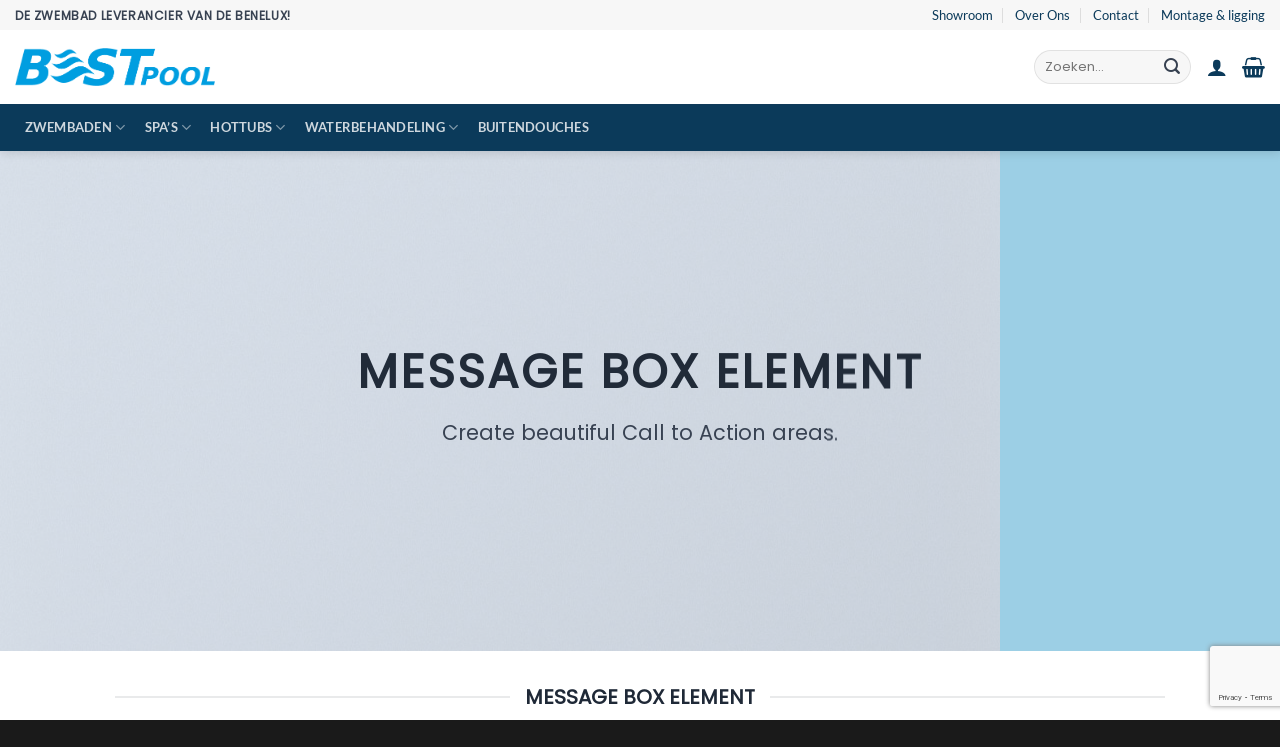

--- FILE ---
content_type: text/html; charset=utf-8
request_url: https://www.google.com/recaptcha/api2/anchor?ar=1&k=6LdONcAkAAAAACRcDQmJ16BO_pHh-kbNqFZPxgod&co=aHR0cHM6Ly9iZXN0cG9vbC5ubDo0NDM.&hl=en&v=N67nZn4AqZkNcbeMu4prBgzg&size=invisible&anchor-ms=20000&execute-ms=30000&cb=73cih8xaoltb
body_size: 48743
content:
<!DOCTYPE HTML><html dir="ltr" lang="en"><head><meta http-equiv="Content-Type" content="text/html; charset=UTF-8">
<meta http-equiv="X-UA-Compatible" content="IE=edge">
<title>reCAPTCHA</title>
<style type="text/css">
/* cyrillic-ext */
@font-face {
  font-family: 'Roboto';
  font-style: normal;
  font-weight: 400;
  font-stretch: 100%;
  src: url(//fonts.gstatic.com/s/roboto/v48/KFO7CnqEu92Fr1ME7kSn66aGLdTylUAMa3GUBHMdazTgWw.woff2) format('woff2');
  unicode-range: U+0460-052F, U+1C80-1C8A, U+20B4, U+2DE0-2DFF, U+A640-A69F, U+FE2E-FE2F;
}
/* cyrillic */
@font-face {
  font-family: 'Roboto';
  font-style: normal;
  font-weight: 400;
  font-stretch: 100%;
  src: url(//fonts.gstatic.com/s/roboto/v48/KFO7CnqEu92Fr1ME7kSn66aGLdTylUAMa3iUBHMdazTgWw.woff2) format('woff2');
  unicode-range: U+0301, U+0400-045F, U+0490-0491, U+04B0-04B1, U+2116;
}
/* greek-ext */
@font-face {
  font-family: 'Roboto';
  font-style: normal;
  font-weight: 400;
  font-stretch: 100%;
  src: url(//fonts.gstatic.com/s/roboto/v48/KFO7CnqEu92Fr1ME7kSn66aGLdTylUAMa3CUBHMdazTgWw.woff2) format('woff2');
  unicode-range: U+1F00-1FFF;
}
/* greek */
@font-face {
  font-family: 'Roboto';
  font-style: normal;
  font-weight: 400;
  font-stretch: 100%;
  src: url(//fonts.gstatic.com/s/roboto/v48/KFO7CnqEu92Fr1ME7kSn66aGLdTylUAMa3-UBHMdazTgWw.woff2) format('woff2');
  unicode-range: U+0370-0377, U+037A-037F, U+0384-038A, U+038C, U+038E-03A1, U+03A3-03FF;
}
/* math */
@font-face {
  font-family: 'Roboto';
  font-style: normal;
  font-weight: 400;
  font-stretch: 100%;
  src: url(//fonts.gstatic.com/s/roboto/v48/KFO7CnqEu92Fr1ME7kSn66aGLdTylUAMawCUBHMdazTgWw.woff2) format('woff2');
  unicode-range: U+0302-0303, U+0305, U+0307-0308, U+0310, U+0312, U+0315, U+031A, U+0326-0327, U+032C, U+032F-0330, U+0332-0333, U+0338, U+033A, U+0346, U+034D, U+0391-03A1, U+03A3-03A9, U+03B1-03C9, U+03D1, U+03D5-03D6, U+03F0-03F1, U+03F4-03F5, U+2016-2017, U+2034-2038, U+203C, U+2040, U+2043, U+2047, U+2050, U+2057, U+205F, U+2070-2071, U+2074-208E, U+2090-209C, U+20D0-20DC, U+20E1, U+20E5-20EF, U+2100-2112, U+2114-2115, U+2117-2121, U+2123-214F, U+2190, U+2192, U+2194-21AE, U+21B0-21E5, U+21F1-21F2, U+21F4-2211, U+2213-2214, U+2216-22FF, U+2308-230B, U+2310, U+2319, U+231C-2321, U+2336-237A, U+237C, U+2395, U+239B-23B7, U+23D0, U+23DC-23E1, U+2474-2475, U+25AF, U+25B3, U+25B7, U+25BD, U+25C1, U+25CA, U+25CC, U+25FB, U+266D-266F, U+27C0-27FF, U+2900-2AFF, U+2B0E-2B11, U+2B30-2B4C, U+2BFE, U+3030, U+FF5B, U+FF5D, U+1D400-1D7FF, U+1EE00-1EEFF;
}
/* symbols */
@font-face {
  font-family: 'Roboto';
  font-style: normal;
  font-weight: 400;
  font-stretch: 100%;
  src: url(//fonts.gstatic.com/s/roboto/v48/KFO7CnqEu92Fr1ME7kSn66aGLdTylUAMaxKUBHMdazTgWw.woff2) format('woff2');
  unicode-range: U+0001-000C, U+000E-001F, U+007F-009F, U+20DD-20E0, U+20E2-20E4, U+2150-218F, U+2190, U+2192, U+2194-2199, U+21AF, U+21E6-21F0, U+21F3, U+2218-2219, U+2299, U+22C4-22C6, U+2300-243F, U+2440-244A, U+2460-24FF, U+25A0-27BF, U+2800-28FF, U+2921-2922, U+2981, U+29BF, U+29EB, U+2B00-2BFF, U+4DC0-4DFF, U+FFF9-FFFB, U+10140-1018E, U+10190-1019C, U+101A0, U+101D0-101FD, U+102E0-102FB, U+10E60-10E7E, U+1D2C0-1D2D3, U+1D2E0-1D37F, U+1F000-1F0FF, U+1F100-1F1AD, U+1F1E6-1F1FF, U+1F30D-1F30F, U+1F315, U+1F31C, U+1F31E, U+1F320-1F32C, U+1F336, U+1F378, U+1F37D, U+1F382, U+1F393-1F39F, U+1F3A7-1F3A8, U+1F3AC-1F3AF, U+1F3C2, U+1F3C4-1F3C6, U+1F3CA-1F3CE, U+1F3D4-1F3E0, U+1F3ED, U+1F3F1-1F3F3, U+1F3F5-1F3F7, U+1F408, U+1F415, U+1F41F, U+1F426, U+1F43F, U+1F441-1F442, U+1F444, U+1F446-1F449, U+1F44C-1F44E, U+1F453, U+1F46A, U+1F47D, U+1F4A3, U+1F4B0, U+1F4B3, U+1F4B9, U+1F4BB, U+1F4BF, U+1F4C8-1F4CB, U+1F4D6, U+1F4DA, U+1F4DF, U+1F4E3-1F4E6, U+1F4EA-1F4ED, U+1F4F7, U+1F4F9-1F4FB, U+1F4FD-1F4FE, U+1F503, U+1F507-1F50B, U+1F50D, U+1F512-1F513, U+1F53E-1F54A, U+1F54F-1F5FA, U+1F610, U+1F650-1F67F, U+1F687, U+1F68D, U+1F691, U+1F694, U+1F698, U+1F6AD, U+1F6B2, U+1F6B9-1F6BA, U+1F6BC, U+1F6C6-1F6CF, U+1F6D3-1F6D7, U+1F6E0-1F6EA, U+1F6F0-1F6F3, U+1F6F7-1F6FC, U+1F700-1F7FF, U+1F800-1F80B, U+1F810-1F847, U+1F850-1F859, U+1F860-1F887, U+1F890-1F8AD, U+1F8B0-1F8BB, U+1F8C0-1F8C1, U+1F900-1F90B, U+1F93B, U+1F946, U+1F984, U+1F996, U+1F9E9, U+1FA00-1FA6F, U+1FA70-1FA7C, U+1FA80-1FA89, U+1FA8F-1FAC6, U+1FACE-1FADC, U+1FADF-1FAE9, U+1FAF0-1FAF8, U+1FB00-1FBFF;
}
/* vietnamese */
@font-face {
  font-family: 'Roboto';
  font-style: normal;
  font-weight: 400;
  font-stretch: 100%;
  src: url(//fonts.gstatic.com/s/roboto/v48/KFO7CnqEu92Fr1ME7kSn66aGLdTylUAMa3OUBHMdazTgWw.woff2) format('woff2');
  unicode-range: U+0102-0103, U+0110-0111, U+0128-0129, U+0168-0169, U+01A0-01A1, U+01AF-01B0, U+0300-0301, U+0303-0304, U+0308-0309, U+0323, U+0329, U+1EA0-1EF9, U+20AB;
}
/* latin-ext */
@font-face {
  font-family: 'Roboto';
  font-style: normal;
  font-weight: 400;
  font-stretch: 100%;
  src: url(//fonts.gstatic.com/s/roboto/v48/KFO7CnqEu92Fr1ME7kSn66aGLdTylUAMa3KUBHMdazTgWw.woff2) format('woff2');
  unicode-range: U+0100-02BA, U+02BD-02C5, U+02C7-02CC, U+02CE-02D7, U+02DD-02FF, U+0304, U+0308, U+0329, U+1D00-1DBF, U+1E00-1E9F, U+1EF2-1EFF, U+2020, U+20A0-20AB, U+20AD-20C0, U+2113, U+2C60-2C7F, U+A720-A7FF;
}
/* latin */
@font-face {
  font-family: 'Roboto';
  font-style: normal;
  font-weight: 400;
  font-stretch: 100%;
  src: url(//fonts.gstatic.com/s/roboto/v48/KFO7CnqEu92Fr1ME7kSn66aGLdTylUAMa3yUBHMdazQ.woff2) format('woff2');
  unicode-range: U+0000-00FF, U+0131, U+0152-0153, U+02BB-02BC, U+02C6, U+02DA, U+02DC, U+0304, U+0308, U+0329, U+2000-206F, U+20AC, U+2122, U+2191, U+2193, U+2212, U+2215, U+FEFF, U+FFFD;
}
/* cyrillic-ext */
@font-face {
  font-family: 'Roboto';
  font-style: normal;
  font-weight: 500;
  font-stretch: 100%;
  src: url(//fonts.gstatic.com/s/roboto/v48/KFO7CnqEu92Fr1ME7kSn66aGLdTylUAMa3GUBHMdazTgWw.woff2) format('woff2');
  unicode-range: U+0460-052F, U+1C80-1C8A, U+20B4, U+2DE0-2DFF, U+A640-A69F, U+FE2E-FE2F;
}
/* cyrillic */
@font-face {
  font-family: 'Roboto';
  font-style: normal;
  font-weight: 500;
  font-stretch: 100%;
  src: url(//fonts.gstatic.com/s/roboto/v48/KFO7CnqEu92Fr1ME7kSn66aGLdTylUAMa3iUBHMdazTgWw.woff2) format('woff2');
  unicode-range: U+0301, U+0400-045F, U+0490-0491, U+04B0-04B1, U+2116;
}
/* greek-ext */
@font-face {
  font-family: 'Roboto';
  font-style: normal;
  font-weight: 500;
  font-stretch: 100%;
  src: url(//fonts.gstatic.com/s/roboto/v48/KFO7CnqEu92Fr1ME7kSn66aGLdTylUAMa3CUBHMdazTgWw.woff2) format('woff2');
  unicode-range: U+1F00-1FFF;
}
/* greek */
@font-face {
  font-family: 'Roboto';
  font-style: normal;
  font-weight: 500;
  font-stretch: 100%;
  src: url(//fonts.gstatic.com/s/roboto/v48/KFO7CnqEu92Fr1ME7kSn66aGLdTylUAMa3-UBHMdazTgWw.woff2) format('woff2');
  unicode-range: U+0370-0377, U+037A-037F, U+0384-038A, U+038C, U+038E-03A1, U+03A3-03FF;
}
/* math */
@font-face {
  font-family: 'Roboto';
  font-style: normal;
  font-weight: 500;
  font-stretch: 100%;
  src: url(//fonts.gstatic.com/s/roboto/v48/KFO7CnqEu92Fr1ME7kSn66aGLdTylUAMawCUBHMdazTgWw.woff2) format('woff2');
  unicode-range: U+0302-0303, U+0305, U+0307-0308, U+0310, U+0312, U+0315, U+031A, U+0326-0327, U+032C, U+032F-0330, U+0332-0333, U+0338, U+033A, U+0346, U+034D, U+0391-03A1, U+03A3-03A9, U+03B1-03C9, U+03D1, U+03D5-03D6, U+03F0-03F1, U+03F4-03F5, U+2016-2017, U+2034-2038, U+203C, U+2040, U+2043, U+2047, U+2050, U+2057, U+205F, U+2070-2071, U+2074-208E, U+2090-209C, U+20D0-20DC, U+20E1, U+20E5-20EF, U+2100-2112, U+2114-2115, U+2117-2121, U+2123-214F, U+2190, U+2192, U+2194-21AE, U+21B0-21E5, U+21F1-21F2, U+21F4-2211, U+2213-2214, U+2216-22FF, U+2308-230B, U+2310, U+2319, U+231C-2321, U+2336-237A, U+237C, U+2395, U+239B-23B7, U+23D0, U+23DC-23E1, U+2474-2475, U+25AF, U+25B3, U+25B7, U+25BD, U+25C1, U+25CA, U+25CC, U+25FB, U+266D-266F, U+27C0-27FF, U+2900-2AFF, U+2B0E-2B11, U+2B30-2B4C, U+2BFE, U+3030, U+FF5B, U+FF5D, U+1D400-1D7FF, U+1EE00-1EEFF;
}
/* symbols */
@font-face {
  font-family: 'Roboto';
  font-style: normal;
  font-weight: 500;
  font-stretch: 100%;
  src: url(//fonts.gstatic.com/s/roboto/v48/KFO7CnqEu92Fr1ME7kSn66aGLdTylUAMaxKUBHMdazTgWw.woff2) format('woff2');
  unicode-range: U+0001-000C, U+000E-001F, U+007F-009F, U+20DD-20E0, U+20E2-20E4, U+2150-218F, U+2190, U+2192, U+2194-2199, U+21AF, U+21E6-21F0, U+21F3, U+2218-2219, U+2299, U+22C4-22C6, U+2300-243F, U+2440-244A, U+2460-24FF, U+25A0-27BF, U+2800-28FF, U+2921-2922, U+2981, U+29BF, U+29EB, U+2B00-2BFF, U+4DC0-4DFF, U+FFF9-FFFB, U+10140-1018E, U+10190-1019C, U+101A0, U+101D0-101FD, U+102E0-102FB, U+10E60-10E7E, U+1D2C0-1D2D3, U+1D2E0-1D37F, U+1F000-1F0FF, U+1F100-1F1AD, U+1F1E6-1F1FF, U+1F30D-1F30F, U+1F315, U+1F31C, U+1F31E, U+1F320-1F32C, U+1F336, U+1F378, U+1F37D, U+1F382, U+1F393-1F39F, U+1F3A7-1F3A8, U+1F3AC-1F3AF, U+1F3C2, U+1F3C4-1F3C6, U+1F3CA-1F3CE, U+1F3D4-1F3E0, U+1F3ED, U+1F3F1-1F3F3, U+1F3F5-1F3F7, U+1F408, U+1F415, U+1F41F, U+1F426, U+1F43F, U+1F441-1F442, U+1F444, U+1F446-1F449, U+1F44C-1F44E, U+1F453, U+1F46A, U+1F47D, U+1F4A3, U+1F4B0, U+1F4B3, U+1F4B9, U+1F4BB, U+1F4BF, U+1F4C8-1F4CB, U+1F4D6, U+1F4DA, U+1F4DF, U+1F4E3-1F4E6, U+1F4EA-1F4ED, U+1F4F7, U+1F4F9-1F4FB, U+1F4FD-1F4FE, U+1F503, U+1F507-1F50B, U+1F50D, U+1F512-1F513, U+1F53E-1F54A, U+1F54F-1F5FA, U+1F610, U+1F650-1F67F, U+1F687, U+1F68D, U+1F691, U+1F694, U+1F698, U+1F6AD, U+1F6B2, U+1F6B9-1F6BA, U+1F6BC, U+1F6C6-1F6CF, U+1F6D3-1F6D7, U+1F6E0-1F6EA, U+1F6F0-1F6F3, U+1F6F7-1F6FC, U+1F700-1F7FF, U+1F800-1F80B, U+1F810-1F847, U+1F850-1F859, U+1F860-1F887, U+1F890-1F8AD, U+1F8B0-1F8BB, U+1F8C0-1F8C1, U+1F900-1F90B, U+1F93B, U+1F946, U+1F984, U+1F996, U+1F9E9, U+1FA00-1FA6F, U+1FA70-1FA7C, U+1FA80-1FA89, U+1FA8F-1FAC6, U+1FACE-1FADC, U+1FADF-1FAE9, U+1FAF0-1FAF8, U+1FB00-1FBFF;
}
/* vietnamese */
@font-face {
  font-family: 'Roboto';
  font-style: normal;
  font-weight: 500;
  font-stretch: 100%;
  src: url(//fonts.gstatic.com/s/roboto/v48/KFO7CnqEu92Fr1ME7kSn66aGLdTylUAMa3OUBHMdazTgWw.woff2) format('woff2');
  unicode-range: U+0102-0103, U+0110-0111, U+0128-0129, U+0168-0169, U+01A0-01A1, U+01AF-01B0, U+0300-0301, U+0303-0304, U+0308-0309, U+0323, U+0329, U+1EA0-1EF9, U+20AB;
}
/* latin-ext */
@font-face {
  font-family: 'Roboto';
  font-style: normal;
  font-weight: 500;
  font-stretch: 100%;
  src: url(//fonts.gstatic.com/s/roboto/v48/KFO7CnqEu92Fr1ME7kSn66aGLdTylUAMa3KUBHMdazTgWw.woff2) format('woff2');
  unicode-range: U+0100-02BA, U+02BD-02C5, U+02C7-02CC, U+02CE-02D7, U+02DD-02FF, U+0304, U+0308, U+0329, U+1D00-1DBF, U+1E00-1E9F, U+1EF2-1EFF, U+2020, U+20A0-20AB, U+20AD-20C0, U+2113, U+2C60-2C7F, U+A720-A7FF;
}
/* latin */
@font-face {
  font-family: 'Roboto';
  font-style: normal;
  font-weight: 500;
  font-stretch: 100%;
  src: url(//fonts.gstatic.com/s/roboto/v48/KFO7CnqEu92Fr1ME7kSn66aGLdTylUAMa3yUBHMdazQ.woff2) format('woff2');
  unicode-range: U+0000-00FF, U+0131, U+0152-0153, U+02BB-02BC, U+02C6, U+02DA, U+02DC, U+0304, U+0308, U+0329, U+2000-206F, U+20AC, U+2122, U+2191, U+2193, U+2212, U+2215, U+FEFF, U+FFFD;
}
/* cyrillic-ext */
@font-face {
  font-family: 'Roboto';
  font-style: normal;
  font-weight: 900;
  font-stretch: 100%;
  src: url(//fonts.gstatic.com/s/roboto/v48/KFO7CnqEu92Fr1ME7kSn66aGLdTylUAMa3GUBHMdazTgWw.woff2) format('woff2');
  unicode-range: U+0460-052F, U+1C80-1C8A, U+20B4, U+2DE0-2DFF, U+A640-A69F, U+FE2E-FE2F;
}
/* cyrillic */
@font-face {
  font-family: 'Roboto';
  font-style: normal;
  font-weight: 900;
  font-stretch: 100%;
  src: url(//fonts.gstatic.com/s/roboto/v48/KFO7CnqEu92Fr1ME7kSn66aGLdTylUAMa3iUBHMdazTgWw.woff2) format('woff2');
  unicode-range: U+0301, U+0400-045F, U+0490-0491, U+04B0-04B1, U+2116;
}
/* greek-ext */
@font-face {
  font-family: 'Roboto';
  font-style: normal;
  font-weight: 900;
  font-stretch: 100%;
  src: url(//fonts.gstatic.com/s/roboto/v48/KFO7CnqEu92Fr1ME7kSn66aGLdTylUAMa3CUBHMdazTgWw.woff2) format('woff2');
  unicode-range: U+1F00-1FFF;
}
/* greek */
@font-face {
  font-family: 'Roboto';
  font-style: normal;
  font-weight: 900;
  font-stretch: 100%;
  src: url(//fonts.gstatic.com/s/roboto/v48/KFO7CnqEu92Fr1ME7kSn66aGLdTylUAMa3-UBHMdazTgWw.woff2) format('woff2');
  unicode-range: U+0370-0377, U+037A-037F, U+0384-038A, U+038C, U+038E-03A1, U+03A3-03FF;
}
/* math */
@font-face {
  font-family: 'Roboto';
  font-style: normal;
  font-weight: 900;
  font-stretch: 100%;
  src: url(//fonts.gstatic.com/s/roboto/v48/KFO7CnqEu92Fr1ME7kSn66aGLdTylUAMawCUBHMdazTgWw.woff2) format('woff2');
  unicode-range: U+0302-0303, U+0305, U+0307-0308, U+0310, U+0312, U+0315, U+031A, U+0326-0327, U+032C, U+032F-0330, U+0332-0333, U+0338, U+033A, U+0346, U+034D, U+0391-03A1, U+03A3-03A9, U+03B1-03C9, U+03D1, U+03D5-03D6, U+03F0-03F1, U+03F4-03F5, U+2016-2017, U+2034-2038, U+203C, U+2040, U+2043, U+2047, U+2050, U+2057, U+205F, U+2070-2071, U+2074-208E, U+2090-209C, U+20D0-20DC, U+20E1, U+20E5-20EF, U+2100-2112, U+2114-2115, U+2117-2121, U+2123-214F, U+2190, U+2192, U+2194-21AE, U+21B0-21E5, U+21F1-21F2, U+21F4-2211, U+2213-2214, U+2216-22FF, U+2308-230B, U+2310, U+2319, U+231C-2321, U+2336-237A, U+237C, U+2395, U+239B-23B7, U+23D0, U+23DC-23E1, U+2474-2475, U+25AF, U+25B3, U+25B7, U+25BD, U+25C1, U+25CA, U+25CC, U+25FB, U+266D-266F, U+27C0-27FF, U+2900-2AFF, U+2B0E-2B11, U+2B30-2B4C, U+2BFE, U+3030, U+FF5B, U+FF5D, U+1D400-1D7FF, U+1EE00-1EEFF;
}
/* symbols */
@font-face {
  font-family: 'Roboto';
  font-style: normal;
  font-weight: 900;
  font-stretch: 100%;
  src: url(//fonts.gstatic.com/s/roboto/v48/KFO7CnqEu92Fr1ME7kSn66aGLdTylUAMaxKUBHMdazTgWw.woff2) format('woff2');
  unicode-range: U+0001-000C, U+000E-001F, U+007F-009F, U+20DD-20E0, U+20E2-20E4, U+2150-218F, U+2190, U+2192, U+2194-2199, U+21AF, U+21E6-21F0, U+21F3, U+2218-2219, U+2299, U+22C4-22C6, U+2300-243F, U+2440-244A, U+2460-24FF, U+25A0-27BF, U+2800-28FF, U+2921-2922, U+2981, U+29BF, U+29EB, U+2B00-2BFF, U+4DC0-4DFF, U+FFF9-FFFB, U+10140-1018E, U+10190-1019C, U+101A0, U+101D0-101FD, U+102E0-102FB, U+10E60-10E7E, U+1D2C0-1D2D3, U+1D2E0-1D37F, U+1F000-1F0FF, U+1F100-1F1AD, U+1F1E6-1F1FF, U+1F30D-1F30F, U+1F315, U+1F31C, U+1F31E, U+1F320-1F32C, U+1F336, U+1F378, U+1F37D, U+1F382, U+1F393-1F39F, U+1F3A7-1F3A8, U+1F3AC-1F3AF, U+1F3C2, U+1F3C4-1F3C6, U+1F3CA-1F3CE, U+1F3D4-1F3E0, U+1F3ED, U+1F3F1-1F3F3, U+1F3F5-1F3F7, U+1F408, U+1F415, U+1F41F, U+1F426, U+1F43F, U+1F441-1F442, U+1F444, U+1F446-1F449, U+1F44C-1F44E, U+1F453, U+1F46A, U+1F47D, U+1F4A3, U+1F4B0, U+1F4B3, U+1F4B9, U+1F4BB, U+1F4BF, U+1F4C8-1F4CB, U+1F4D6, U+1F4DA, U+1F4DF, U+1F4E3-1F4E6, U+1F4EA-1F4ED, U+1F4F7, U+1F4F9-1F4FB, U+1F4FD-1F4FE, U+1F503, U+1F507-1F50B, U+1F50D, U+1F512-1F513, U+1F53E-1F54A, U+1F54F-1F5FA, U+1F610, U+1F650-1F67F, U+1F687, U+1F68D, U+1F691, U+1F694, U+1F698, U+1F6AD, U+1F6B2, U+1F6B9-1F6BA, U+1F6BC, U+1F6C6-1F6CF, U+1F6D3-1F6D7, U+1F6E0-1F6EA, U+1F6F0-1F6F3, U+1F6F7-1F6FC, U+1F700-1F7FF, U+1F800-1F80B, U+1F810-1F847, U+1F850-1F859, U+1F860-1F887, U+1F890-1F8AD, U+1F8B0-1F8BB, U+1F8C0-1F8C1, U+1F900-1F90B, U+1F93B, U+1F946, U+1F984, U+1F996, U+1F9E9, U+1FA00-1FA6F, U+1FA70-1FA7C, U+1FA80-1FA89, U+1FA8F-1FAC6, U+1FACE-1FADC, U+1FADF-1FAE9, U+1FAF0-1FAF8, U+1FB00-1FBFF;
}
/* vietnamese */
@font-face {
  font-family: 'Roboto';
  font-style: normal;
  font-weight: 900;
  font-stretch: 100%;
  src: url(//fonts.gstatic.com/s/roboto/v48/KFO7CnqEu92Fr1ME7kSn66aGLdTylUAMa3OUBHMdazTgWw.woff2) format('woff2');
  unicode-range: U+0102-0103, U+0110-0111, U+0128-0129, U+0168-0169, U+01A0-01A1, U+01AF-01B0, U+0300-0301, U+0303-0304, U+0308-0309, U+0323, U+0329, U+1EA0-1EF9, U+20AB;
}
/* latin-ext */
@font-face {
  font-family: 'Roboto';
  font-style: normal;
  font-weight: 900;
  font-stretch: 100%;
  src: url(//fonts.gstatic.com/s/roboto/v48/KFO7CnqEu92Fr1ME7kSn66aGLdTylUAMa3KUBHMdazTgWw.woff2) format('woff2');
  unicode-range: U+0100-02BA, U+02BD-02C5, U+02C7-02CC, U+02CE-02D7, U+02DD-02FF, U+0304, U+0308, U+0329, U+1D00-1DBF, U+1E00-1E9F, U+1EF2-1EFF, U+2020, U+20A0-20AB, U+20AD-20C0, U+2113, U+2C60-2C7F, U+A720-A7FF;
}
/* latin */
@font-face {
  font-family: 'Roboto';
  font-style: normal;
  font-weight: 900;
  font-stretch: 100%;
  src: url(//fonts.gstatic.com/s/roboto/v48/KFO7CnqEu92Fr1ME7kSn66aGLdTylUAMa3yUBHMdazQ.woff2) format('woff2');
  unicode-range: U+0000-00FF, U+0131, U+0152-0153, U+02BB-02BC, U+02C6, U+02DA, U+02DC, U+0304, U+0308, U+0329, U+2000-206F, U+20AC, U+2122, U+2191, U+2193, U+2212, U+2215, U+FEFF, U+FFFD;
}

</style>
<link rel="stylesheet" type="text/css" href="https://www.gstatic.com/recaptcha/releases/N67nZn4AqZkNcbeMu4prBgzg/styles__ltr.css">
<script nonce="OQPahz6wohVl_ufewZeWjg" type="text/javascript">window['__recaptcha_api'] = 'https://www.google.com/recaptcha/api2/';</script>
<script type="text/javascript" src="https://www.gstatic.com/recaptcha/releases/N67nZn4AqZkNcbeMu4prBgzg/recaptcha__en.js" nonce="OQPahz6wohVl_ufewZeWjg">
      
    </script></head>
<body><div id="rc-anchor-alert" class="rc-anchor-alert"></div>
<input type="hidden" id="recaptcha-token" value="[base64]">
<script type="text/javascript" nonce="OQPahz6wohVl_ufewZeWjg">
      recaptcha.anchor.Main.init("[\x22ainput\x22,[\x22bgdata\x22,\x22\x22,\[base64]/[base64]/[base64]/[base64]/[base64]/UltsKytdPUU6KEU8MjA0OD9SW2wrK109RT4+NnwxOTI6KChFJjY0NTEyKT09NTUyOTYmJk0rMTxjLmxlbmd0aCYmKGMuY2hhckNvZGVBdChNKzEpJjY0NTEyKT09NTYzMjA/[base64]/[base64]/[base64]/[base64]/[base64]/[base64]/[base64]\x22,\[base64]\\u003d\x22,\x22aAHCtVRxw47Ct3oHwoUKw4bCuinDn8KhWyU9wrsdwrQqS8Oqw6hFw5jDq8K8EB8/cVoMYSgeAwHDjsOLKXJCw5fDhcO3w7LDk8Oiw6d1w7zCj8OUw5bDgMO9KWBpw7dlLMOVw5/[base64]/Ci8OUw6TDrMOAI8KVH8O5w7bCmzfCrMKlw6VMakVEwp7DjsOzSMOJNsKxNMKvwrgbKF4USRBcQ3/DrBHDiHfCt8Kbwr/CtkPDgsOYScKLZ8O9DSYbwroqJE8LwoMCwq3Cg8OwwrJtR37Dg8O5wpvCmEXDt8Olwp5feMOwwrVuGcOMVD/CuQV8wr1lRmTDkj7CmSPCmsOtP8K4MW7DrMOawrLDjkZrw5bCjcOWwrjCqMOnV8KQJ0ldMcKPw7hoCybCpVXCrHbDrcOpA2cmwpl2UAFpeMK2wpXCvsORe1DCnyAtWCw4AH/DlW0YLDbDj1bDqBpBJl/Cu8O5wqLDqsKIwr/CoXUYw6PCn8KEwpcDDcOqV8KOw4oFw4RHw6HDtsOFwpxIH1Nna8KLWgYow755wqN5filrUQ7CulTCtcKXwrJEKC8fwpPCusOYw4obw7rCh8OMwoYwWsOGdFDDlgQ/QHLDiEzDrMO/wq0EwpJMKRBrwofCniNPR1l8YsORw4jDvxDDkMOAIcOBFRZRU2DCiHXClMOyw7DCoxnClcK/KMKEw6cmw4PDjsOIw7xjBcOnFcOcw6rCrCVTDQfDjB7Cmm/[base64]/Dqj5gVGTDiXlewqEHQ8OPwpFZWsKEw4sbwpQGN8KRLcKOw4vDnsKjwpoxEHfCn33Di0Atd3cXw6VJwqnCg8KVw54DNcOsw7HCmSvCuh3DtHbCpsKxwq9Ow7TDn8OYMMObb8K7wpgdwowFLD3DpMOxwpTCicKIJGDCtsKAwpbDgjk5w4Q3w5MGw7t/AWx5wpTDncKxRjF/[base64]/DrMK4dcOaw6TDjEdbe0bCncOQVsKvw6vDmAvClsOnwprCt8OLAnJTd8OYwrMvwoXCvsKOwrvCoDrDssKbwqw8bMOZw7BdWsKVw45HDcKQXsOewoNba8KpNcO1w5PDsFURwrRYwq0Pw7UIHsOWwolCw7wLwrZcwrnCksKWwrocBSzDp8KdwpVUUMKKw7tGwrwrw4bDq3/DgVsswpfDs8OzwrNCw58xcMK8HMKkwrDCl1fCpQHDp1fDscOrWMOhS8OeCcKCacKfw6NFw6nCtsO3w7fCosODwoDDu8OTSwQdw6ZgQsOzAS/Dg8KPbU3DmFs8WMOlEsKfd8O5w5B6w4wNw6lew7lbEV0aUCbCtHpOwrjDq8K/[base64]/wq7Cki9iw5rCsE0VwoTCmh4OKSQeTSlWTytOw5ITWcKdUMKHMzzDml/CgcK6w7k+XBPDsWBdwp3Cj8KhwrLDr8KEw7fDp8Ozw54kw4vCix3CscKLbsOqwq9jw7Jfw41tLMOyY3TDliNfw7nCqcOLa1PCiQlqwoYjIMK9w7XDikXCh8KSTi/DgMKCcVXDrMOMYSnCqTPDg2AOUMKgw4kIw5TDpBjChsKkwqTDl8KmZcOvwqRAwrnDgsOywq5Gw4jCoMKFecOmw6M0YcOOVSxaw5HCtMKNwqB0ElXCoGLClCI+WHhGw6nCscK5woPDtsKcV8KUwp/Dtl46EMKIw6x/wo7CosKlOlXCjsK6w6zCiQ0nw7TCmmdZwq0bG8KLw4gjOMOBbsOQAsKIJMOGw6vDihrDt8OHCm4cEkHDq8OOZsKIFV0ZeBAAw65wwq9lbMObwpwZdR8gY8O4XsKLw5HDvCfDjcOLwpnCty3DgxvDnMKSOsOIwopmYMKgcsOpYk/DpMOmwqbDiVtYwq3DkMKPfzzDmcK2w5XDgifCmcO3bVEtwpBPecONw5Ihw4XDh2XCmTdEJMODwr4BYMKPX2PDsxJjw7XDvsOfEsKMwqzCgk/DvcO3AgzCtA/DisORLMOuXMOPwq/DgMK7D8OKwrTDg8KNwpjCmF/DgcKyDUN/QEzCu2J8wqcmwpsxw5PDullyIcKDV8O0EMK3wqErWsO3wpjCncKnGzTDiMKdw4kgC8K0eWRDwqMiI8OaSAo/f1cNw4MgQzVuGsOORcOJGMOxwpPDkcOcw5RFw7gTW8Oswqdkb1s6wrjCi1IyRcKqSgYow6XDnMKxw6N8w43CocKtfsOjw5zDpg/CqsOkK8OOw7HDjUzCrATDm8OEwq4Wwq/[base64]/w7oTPcOzNsO7dMKow5gxBcOFDMKOScO5wqbCpMOMRzMuaj1vAitgw71MwqjDmsKyS8OaSi3DpMOGY0ocV8OHIsO4woTCs8KWQh9hwqXCng/[base64]/DrcOIw6JaBDg8w77CqcKjQcO2AEnCssO/S2Atw4AHCcOeCMK2wpoXw4QHJsOfwqVVwrYxwoHDtMOyIA8rKcOfQQ/[base64]/cMKLwoLCjsO4wro+w4vCpcK9Jl8LwrnCmsOjwoluworDvMKxw6BCwoXCv3XDlEFADgFDw6kQwrnCi1bCmGfDg05rNkk+b8KZFsOdwrbDlyrDuVPDncODf19/V8KpDHIPw6YwBDdGwpNmw5fCt8KYwrbDsMObQnd7wozChsKywrBdVMO6IwzCq8Kkw49dw5l7bDLDncOgBDtZKSTCqB/[base64]/[base64]/ClXrCuMOUwoYfcEliwq9KAMOASMOIwqNZbGgvfMKHwqgFHFB9Ii/[base64]/w6UpwqDCij4zwq7CoCrCjHcrbRrDlw/DqQV5w54XQ8K9bcKNP1zDrcOHwoLChMK7worDlMOeKcK1YsOVwql5wpTDrcK0wqcxwprCscK7JmfChzwRwpLCjCXDrF3CksO2w6Arw7XCuTfCnwl9c8Kzw7TCmcOKQh/CkMOCwqAPw5XCiQ3DncObdcOowqnDlMKlwr0BGsOIOsO4w5TDpTbCisO9wqPCmhTDniwpJcOmR8KZUsK+w5MfwrzDvCkoBcOow5/CvVAsDMOowqjDlMOCAsK/w4jDhMOOw7NTYHl0w4oLKMKRw6jDvVsSwojDiQ/CkRzDvsOww60MdsK6wr0VMDVvw57Dq3tCaWs1QcKzBsOtdwvCiFfCu3UnHUUKw7TCkGsXMcK/DMOrdk/DrnRBdsK5w7InCsOLwrR6RsKTwqjCi0wveVNPMjkAB8Kgw4TDvcKkbMK2w5RFw5HCsmfCu3MCwozDnXrCkcOBwoAswq/DlWjCpU14w7glw6rDsywiwpQ5w5/[base64]/w6zCnTRLT8KmS8K0FzXCnxHDmsKhwqRpYcOkw6sXacOQw5kAwoRROsKcJWHDjkfClsKJJWo5w6crFQDCnwdMwqDDjsONB8K6WcOvBsKqw4vClcOrwrUEw557Hi/Cg0dScjhpw5N4CMKCwrspw7DDrDEgesOgLwkcA8OHwpTCtTkOw4IWKUvDinfCqlfCjTXDtMK7esOmwrd4EmNvw5pdwqt/w55IFXLChMOjGjzDggJEBsK/[base64]/[base64]/DgSLChMKiUz96wqthfyHCvsK1wpcBwogjb8KZwogAwpLCqsKww6RKMF5+dBXDm8K6NijChMOow5vCmsKaw5w3fsONaXZhLQLDhcOIw6hqCU3Do8KNwoJAOz9swrJtHFTDhFLCmVkBw6zDmEHChsOOMMKUw5sTw6EsVGMOHAUkw63DoAkSw77CqC/DjDNHQ2jDgMOOSB3CscOhGMKgwoVCwq3DgktNw4RBw6gDwrvDtcOqT0LCocKZw53DomnDtsOJw53DoMK7fsK8wqTDmTZpacKXwo1CQEM5wrfDhh3DmxMEBm7Chw7CmmJGN8OZIyAnw5c3w7VKwq/[base64]/DsMOgw54aw4rCi8KqOsKcIcOiGSDCrHYsw7TCpcOcwo/Dn8OtJcO2JX4WwqdlRXnDiMO1wpJ9w4PDn0TDo0/Ck8OLXsOPw4Mmw4oKBVbCjn/DrTFlSUPCrHHDsMKxIxTDtgVkw7LCvsKQw5jCsmU9w7hMD0HDnCFyw7jDtsOiHMOYYjkzKUvCmCTCt8O7wovDkcO2wo/DlMOPwpJmw4XClMO4ejgQwopVw7vCpC/[base64]/CssO5V8KXW8Orw5rCiMOoOElCwr5iAcO+HcOowqbCh8K1NjkqecKoRcKvw4UUwpHCv8OnAsO9XMKgKlPDnMK0wrRfTMKEOjp7TsOww6RXw7VQecK+N8OcwqkAwp4Uw7zCj8O4RwjCkcOKwqc8dCPCmsKtUcOwaw3CgXHCgMOBWW4FCsKYHMK/[base64]/DiDYkBG9BfWN+w68Fw5jCpFLDgsKocmojJAfDt8KCw75ww7tUTRjCiMOUwoTCmcO6w5/ChCbDjMOWw60BwpjDncKww7xGSznCgMKoZMKfbMKFTcOmI8KOWcOeai9GPirCrBbDgcOkUErDusK+wqnCoMK2w7HDojrDrS8Gw4nCjAMiXy7DoUo0w7XClH3DlB0nUwjDi1p4C8K4w4UUJ0zCgMOxLcO/wrnCjMKowq3CqcO0wqoawptxw4vCtjkKF0VqAMKZwo5Cw7t6wqwLwoDCtsOWBsKmYcOATH5oVlQ8wqZdb8KPMMOeTsO7w6Eqw7sAwqLCqw57W8Omw7bDpMK2wpw9wpnCk3jDq8OfbcKTDFI2WWLCmMOLw5vDlcKqwpjCogDDtUU/wrQedsKQwrTDujTCisKVRcKlWhrDr8O/YwFSwq/[base64]/wrNfGGcMJTnCsMKJScKfw7nClcOow6BZwokiJsK3NVLCksK6w4PCqcOvw6o1CcKECD/CrcO0woLDv1gjYsKeAHfDtXDCpsKvA3UzwoVLA8OKw4rCn3V2J0hHwqvCiTPCiMKBw7rCqRnCoMKaDwvCsidqw5sFwq/[base64]/Cs1fDm8OZw6LDtgnCgsKsI2HCkcOnYzHDjcOfw6sqfsOdw5rCjFHDs8OdbsKMZsO1w4XDi2/CscKgRMO1w5zDjRYBw6hqL8KHwonDpBk6wrIpw7vChlzDiH86w5DCsDTDrAgrTcOzKknDukUmJ8OaGnEAW8KiOMOEFSvCsS7ClMOuaX4Fw69Ww7tEEcK8w6LDs8KaFn7ClsOTw7knw7MnwqZDRwjCjcOawr1dwpfDgjrDoxPCvcOqecKMFyVucTJSw4zDkxkww5/DlMKuwpnCrRRvMg3Cl8KkB8KUwpJAXUIpFcK6OcOREXp4bCrCoMOiLwIjwr9sw655OcKRw7nCqcOqG8O2wp0XUsOVw7/[base64]/w5PCmMKQw79dwqnDqT7ChMOlYC3Dg8KcW0duwqrDnMKcwqg0w4vCmCzCrMOOw75awrnDosK5FcKRw6wXQGwzEH3DvMKjOMKMwpDCvCvDm8Kawq/[base64]/[base64]/DmsO+DGJ1wpAHwolzwpbCtcKCw7sCeR5+NsOEIwUww5EZV8KEIxXCmMOJw5VswprDvcOtL8KUwqrCrFDCjjlOwpHDpsOCw63Dln7DqMOhwqfCn8OVJcKqGMKOMsKJwpvDmcKOAMK0w7TChcKPwocqX0TDj3vDvWIxw5B1BMKWwotSEMOCwrkEVcKfF8OGwrBcw6p/aT/ClMKrGBHDuBjDoCjCi8KsJMOnwrASwoHDohNOOhoqw5JNw7EjaMKISEfDsQJPVnHDrMKbwq9Me8OxQ8KXwpBcTsOXw5VKN3I7wrLDiMKDJnPDhcOOwpnDpsKbSAN5w4NNNzVRLQbDsi9CRHMewq3DnWYMayRwdcODwr/[base64]/[base64]/CiAl4wq/Co3oNHsOhAcODQHguwrzDpS9cw7c2CRY3bVkMGMKsb0oiw4UMw5jCtSUEQibClDbCp8KVeX4Iw659woh0P8OhAWh8w5PDv8ODw7guw7vDh2fDvMODJRF/cxEIw7IbZcKlwqDDtg0iwrrChxIIXhPDmcO4wq7CjMOdwpoewoPDqwV2woDCicOsGMO8woA+wrjDrnHDo8OEGh5rBMKpwrwUDEMYw4AMF2cyN8K5KMOFw5/Dm8OrKDYfJmo/YMKNwp5iw6pVaT7Crx93w4HDnUkawrg4w67Cm0oneHvCpMOjw4JeKsKowpnDlSnCkMO6wrbCv8OQR8O8w6nCp0I1w6B5XMK9wrnDocOmNEQvw4XDskLCn8OtOxPCjMOlwq3DqMOlwqnDgTjDqMKaw4rCslEAHlELSzgyG8KPOW88ZR87CA/CvC/Drkhsw4TDgS1nOMOGwoRCwqbCtSbCnhfDicKiw6puDV5zUcO8FUXCmcO9KSvDpcO3w6kUwq4GEsOaw75GecKsWBZyG8KWwpjDtjV+w4TChQrDg1zCsGzCn8O5wqRSw6/CkAXDixFCw5YCwoPDhcOuwrIWXl7Dj8KeZQctfWNdw611HVTCm8KmdsKaBlliwqdOwplUEMK5SMOlw5nDqsKkw4/[base64]/DpsKfw5dKZWtMw5TDkcOWwpPDgMK6wqcgSMKTw7XCr8KsT8OwDMOBEkd8IsOfwpPChQYcwqDDjVgow4VLw43Doz9MRsKvP8K5H8OkX8OTw6MlB8KCBSHCrsOpNcKiw7QcXEbDisKSwr7DujvDhWoWXFlZNUgwwrbDj07CrhbDnsKtFU3Csw/DuU3Dm07CicKIw6ILwp4fWn4qwpHCrmlpw4zDkMOZwqHDtwEyw5DDuS83ZkAMw6s1e8O1wpHClHvCh1LDlMOywrQwwoh9BsO/[base64]/dBzDhMKtEhF0wo/[base64]/CrmUEMsKkwq1pQMO3wqodcEZCw6nDgMK1G8KPwq7CjcKbJ8OTNwHDiMO7wp9NwoXDusKVwq7DqMKIdMONDyUGw50LVMKJYMONMxwIwoUmawPDr2pKNU14w63ChcKgwop5wp/DvcOGcDbCgCPCpMKvN8O9w5vChWnCgsOYEsOIAcKISWglw6MCX8KoIsO6HcKRw4TDiAHDo8KVw4gbL8OEOkHCuGxuwphXasOLPWJnScOKw65zVlrCgUbCiGbCpS3CjWhewoQhw67DoC3CqAoKw7Jyw7rCkTvDn8O9cn3CoFTCn8O/wpbDpsKMN07DjMKBw40Ewp3Dg8KJw6nDtTBGFm4Zw5F6wrkNCg3ClkQLw4HCh8OKOxQvAsKfwq3CjnozwrpgfsOGwpQXdXvCgmzDoMOgYsKIE2AWGsKVwo42wpnCvSRKEDo1AiEwwqLDmn0Aw7cLwod9HEzDn8OFwqXClxU/d8K+CsK5wqA4JE9LwrEMOcOfeMKzOGVPJT/[base64]/CgRVzw60EccKWw67DvilawrU2wprDnybCmk/CpW3DiMKfwrN9BsKvFsOsw7NAwrnDgQzDssKSwoTDpMOXPsKhQMKUYi1vwqfDqjvCjjHDqF17w7Bvw6bCjMKTwqtcDcKMQMOVw7/Dk8KFeMKpwrzCiVrCsUTCgD/Cn0ZLw6YAW8Kiw7g4Vgxuw6bDsGJNAA7Dv3/Dt8OffEJpwo/DtiXDgi8ow4xawpLCssOSwqE5YMK3OMOCc8Oaw6UdwqnCnxsIGcKvFMKpwovClsKzwpfDrcKwaMKow4/CsMOPw5DCoMKUwrsvwqdZExZpJMO2w63Dq8OUQX50JAEew4ooRzDCj8OIYcOpw77CrMK0w4LDuMOcQMOCXj7CpsKHGMO4GCvDosKiw5lKwofDnMKKw5vDox/DlmnDjcKQGhDClkDClHNdw5PDocOYw7Iaw63ClsKVGsOiwoHCmcKlw6x8aMOywp7DtxrCghvDqCfDg0bDpcOZVsKcwrTDkcOAwr/[base64]/CvMKew4/CmybDhjLDqMKTwpTDo35xwrw1w6plwq/DksODYQQZSwnDpsO4LBPCksKow4PDt0I8w53Dt23DicOgwpTCgEnDpBEbA1ECwo/Dq2fChz9FXcOTw596Hz7Dpks7QMK0wprDoQ9fwpLCqsOLaDnDjHPDp8KVRcORYX/DisOiHSkbY24ceUNfwojDsj3CgTB/w6/CpjXCnF4gXsKEw6LDnhzCglsMw6zCnsO7PRTCicOZfcODEA87cRDDvw5HwpMjwrbDgSHCqyg2wrTDk8KvYMKlPMKqw7fDm8KAw6dwHcKXLcKwfV/CrQTCm1gJDznCjMOOwpk6X29hwqPDiC81WwTCgFRbFcKEXH92w7bCpQzCuXUJw6N8wrN/ER3DicKAQnk0DCd2wqDDvAFbw47DicKkfQHCucKQw5/DvErDhkPCgsKXwrTCt8K7w6s1csOZwrrChRnCvXTCjlXCqj5HwrVJw6vDgDXDvhk0IcK/fcK8wo1jw5JODyzCmBdYwoF+HcKGIgoCw4l9wq4EwqlYwqvDoMOww47CscKWwr8iw5BQw5nDq8K1VBDCncOxFMKwwp9jScKMVD4sw4RCwpvCgsO4ElFuwqYDw4jDhEBKw7wKQB5fBMKvPRPCvsOBwrjDtn7Cpk4mVkcoO8K/EcObw6bDrRhjN3/DrcOjTsOkeH4xLjhyw7bCtnwNF20/w4PDqsOxw6hWwqXCoWUfRlocw7PDpxgHwr/Dr8OWw78Hw641F3/Cs8OQVMOGw785JMKHw69tRS7DicOWecOGZ8OjehbCn2vCpQTDsznCvcKlCsOjL8OkJmTDkT3DjQvDicOlwrXCoMKaw78CdcK5w7FEMAbDr1bCk3vCp37DkCE2WVrDicOCw6/DosONwp7Cmj5nSWjDklZ9VsK2w4nCrsK0wqDClAnDjjMgfFcUCypge3HDoRPDisKlw4fDlcK9EMOkwqbDg8OVUEvDq0bDjFjDksOQOMOhworDt8K/w6/DgsKsAzhtwp1VwpjCg1R4wrzCiMOew407w6dvwpPCu8KwSCfDtXDDoMO5wp00w409acKnw7XDiU/[base64]/[base64]/RcO1M8O9w6B7OsKDw5BgVUjDnXFGwp3Dqw/Dsk50bDTDv8OZN8KgAcKgw5BDw6NeVcO0FD9Sw5vDiMKLw6bCvMKCaHAOCMK6S8K0w7bCisOsHMKtOsOSwr9FOcOLUcOSUMO1E8OPR8OBwpXCsRtxwoZ/dMKDanceH8KCwoLDlSbCqSx8w77DnlPCtMKGw7DClgXCt8OMwqbDjsK4fcOcDnLCv8OJMsKRCi9TQHFLWD3Cv1pfw5LCuX/[base64]/DpSLDjV/[base64]/DpcOfwpDCmxTDmsODwqV7woPDmnXCglxfK8OJwrfDtBBSC0PCu1oqQ8KSfcKsWMK3SmfDqg0NworDuMOESVDCoWZqZsO3FcOEwpINUSDDmzdTwofCuxhiwo7DpiIRfcKvasORQ1/CjcOGw7vDoi7DqC4ZK8OswoDCgsK3U2vCgcKMAsKEw6UjckPDu18qw4/Cq10nw5RRwodzwo3Ck8KFwoHCnQ8Gwo7DmTkrRcKRPiNrccOjJWliwo08w4Y/axfDrVfCh8OMw79Yw5/DvsO4w6Z8w5Nfw5xYw6bCt8OzSMOAGQJiO37CjcKvwp8KwqHDtMKrwognFD1pU20Uw4ZMcMO2w50ubMK3My4ewqjCjMOhwp/Djkx8wqonwoPCk0HDrgY4CMKsw7LCicKbw6x7LSTDkhbDtsKjwrZUwrU1wrZnwqUswrUsJRbCkTsGYX1ZbcOJaHbCj8OLGUTDvF4dHil1w4QAw5fCjyNdw686HxXDqCM0w5XCnjJCwrXCilfCmi0uGMOFw5jDrWU3wrLDnmFjw7QYZsKNe8O5a8KWVcOdCMK/BE1Kw5FLw7bDpQEvORQ+woDDrcKVCzRdw63DgGoBwq4Sw5rClQ3CuinCsxvDrcOsF8KuwrlDwqQqw5ogMcOcwovCsn44TMO4LW/Ds2nCkcOncQbCtwpaSloxc8KiBi4owq8Bwr/DsX5tw6DDpMKQw57CtBQ9D8KEw4jDlMOPwpR0wqYeFX8xbjjDtAfDoHDDqn/CvMK4HMKiwpPDgz/CsmMfw7k0HsO0HVfCs8OGw5bCg8KTIsK7fRAhwqslw58/w4low4IaFMKRVAgHKG19SMOpSFDCjMOMwrdmwoPDrR47w6MpwqJQwppQWGQbOU9pIMOuYS7CvXTDpsOjYnpuwo7CjcO6w4pGwrHDklQneQo3w7nCisKaFMOfCMKhw4BcYGrCjBLCnllXwrN/M8KKw5vDq8KRMMKbYXvDj8KPRMOKKsK6QU/[base64]/a3BUw6UWwqk5w5bDkcOzwoNSNEzDpMORw6dwUHQSw4UnMsO9XwnCimwFUXRVw7RoQMKRZsKRw6Y4w7ZfF8KSWy9nw69zwo/DicKAV2pmw6/[base64]/GhXDqh1fMMOCSCTCp23DrMK2woZoRMKjcsKaw5hYwpExwrXDhBgCwokewotya8OCDUAzw6bCiMKUCjzDm8OkwpBUwqdMwpwzWnHDsErDhV3DiC0gABlVS8K+J8OWw7NRCAfCicOsw53DqsKRTU/Dhm/[base64]/DvcOqJWPDq2RrFcKPOTjDhwIVB8O7wp/CjMOJwoHCksOBJ1vDoMKjw6Vfw4nClXTDtzArwpPDiW1+wovDnMO+YsK/wr/DvcK7CR4Qwp/CgE4VEcKFwrRRYMOiw5RDa2FJDMOzf8KKEXTDmg1Nwpdyw6LCpMKPw7c3FsKnw6nDicKbwpnDiX3Con58wpjDicKBwp3DrcKFb8KHwoh4XzFyLsOHw6/Dpn8lYTjDusO8b1EawrXDvTcdwppGbMKhbMK/XMOACzQBPsOtw4rCmUgbw5IULMKtwpYWfVzCusKnwoDCicOsUMOYMHTDqikxwpMVw4hrGyDCgsKxIcOtw5UOSMOyY1PCh8OXwozCqRYGw4x5BcKXwplhTMKvcHZ7w4wnwpHCosOiwp4kwq4Qw5IlVl/CkMKzw4nCt8OZwoERJsOPw57DvFc9wonDmsK0wqnCnnQKF8KQwrI0FXt1JcOSwpDDjMKIw69YVBFew7M3w7PDhx/CsxdQb8ONw57CqAPCqcKVacOUYMO9wpdXwq9OHyMuw4bCmz/CmMKGNsOZw4VSw59VNcO/wqNiwpjDjD5CHDMgYzlsw6N/UMKww6gvw5XCuMOtw6c5w5rCoDnDlsKuwpzDlxTDuTE3w5M7cUvDgXQawrXDjUzChDTCk8OBwoPCssKdDsKdwqQRwps8V1Neakhpw4Bqw6LDknzDrsOvwo/[base64]/[base64]/DhcKow5AWw63Cm8OKwopPUTwnwqzCgcKkbXbCqMO7YcOBw6QKWcOrVBJUYjbDoMKyVMKNw6XCmcOVYC/[base64]/CuGsracOgOsKiwojDrcK8YMKUwqQMw6oYV1YSwo1gw4XCucOqIMKgw5IiwogOPMKawpjCgMOvwrkEAMKMw7snwrLCs17Co8OWw43Ch8Kqw6dCKMKndMKSwq/DkkHCt8KxwocSGSc3U27CmcKjFUALasKkfGnCmcOBwrXDtj8pw4jDmH7CtkfCmkl1LMKQwq/CiVpzwqzCryAfwofDo1/[base64]/ClsKiScOKwoxMX8KMJHVvw5BOJ8OaDm5FWmV/w67ClMKowrbDtUYAYcOMwqZLN2rDoz4SZcONUsKKwpQEwplzw6pOwpLDtcKUTsOVdMK/w4rDh1TDimYUwr3CvcOsL8O0SMK9f8OjTcOsAMOOXMOGAQtSCcO/EC1TOGV1wodiPcO4w4fCmcOnw4HCmFLDl2/Dq8OPSsObUFtXw5QIEWspMcK2wqwVBsOpw5nCqMK8HVgnBcKfwrnCpW9cwoTCmCTDpyAkw6BLLzx0w63DuXN5UknCnwtvw4PChSvCk3sjw65GMMOVw6HDizrDl8KNw6hWw6/[base64]/DrWLDhzRLVijCtsOFw5lpScK7Pz1Kw45qAsOFwq9+woXDmBcEP8OVwrdidMKZwoUaYWMhw64swq4iwrXDm8KCw4fDuUtew7Ncw7rDnghoRcKOwrwsR8KLAhXCnW/[base64]/[base64]/[base64]/CncKeC8KawqXChRBwwowtT3rCjsKUw67Di8KlAsOGaFvDusO7cgjDuUfDgcKgw4o2A8Kww7nDh0jCs8KeaSF/[base64]/CicKHwqNhw6ZMwpbCmW5UdMK5EnglwrJYw6gfwrzCsDcqY8OBw4NOwr3Dn8Kjw5XCjB0uAW/DnMKowqoKw5TCoSlPScO4AcKjw5t8w7gEfSjDh8O+wrTDgxBawo7CnENqw6PDs204wqDDukdWw4F2NSrCkEvDi8KGwq7Cu8KUwqwJw6TCh8KZcQXDuMKIUcK3wr9TwooFw5rCuwoOwrkkworDgh5Vw4jDmMObwrxZai3DrHIlw5LCj1vDvUbCssOdNMOCbMKrwr/DrsKBwpXCusKyIsOQwrnDmMKqw7Q2w5UEYyQaETQOBcKXQgnDpMKJRMKKw7FiEQd+woZQKcOhRMOKQcOCwoYvwotVRcOOw7V7L8Kjw6Akw4lLccKpQ8O/I8OvFWBLwrjCsyTDkMKWwq/DpsKvVMKsaUUTHVgbYEN0wrIRBCPCkcO2wpMVIhsCw74/IEbDtcOvw4zCp07DjcOEfsKyDMKAwpI6QcO5V2MwVVVjeB7Dg07DsMKofsOjw4HDrsK6dRPCqsO9WFbDisOPG348X8KvZMOQw77DsArDhMOtw6/DocO/w4jDiGV6dycgwoJmXxjDlcOBw5Atw7h5w7BewqvCsMKtEHF+w5B7w7PCg17DqMOlK8OBKMOyworDlcKkTgNmwoksGWgZLsOUw7nCoSrDv8KswoEYTMKDExUXw6zDmG/[base64]/DlGjChlwLw49cMsO+fcKpwqvDqV0fXcOLw7DCgwx0w4PCp8OxwqUqw6HCjsKRBB3CjcOWW18Rw6nDk8K/w7UgwpkKw7/[base64]/CsUooGsKSMcOWw4bCj33Cj3N8wqcDSsOhKzdqwrxQIUDDssKDwpVpwqx1UHbDkFYpX8KIw5NiLMOEKB3Dr8KtwoXDjyzDkcOswqdRw7VAVsO/TcK8w47DssKvThrCgMOww6nCpcOILDrCkAnDigViwpYHwoLCvsOjQW/[base64]/QCvCo2EVw4zClA5NJsKlTMKQN0jCkBDDlEccfMKkO8O+wpnCjn4bw5vCqMKYw5FwPiDDiG5yBjPDlwwawrHDsH7CmGPCsSp2wr8qwq/CuFhQJk8JdsKwYn0sdsO+w4ANwrsMw78JwoFbYS/DjFlUK8OaeMKTw5XDrcOqw4bDqhQnRcOXwqMNVsKNVWQVYQswwos6w4lcwovDhcOyI8OYw4DCgMOeYiVKAUzDnsKswrcKwqw7wpjDvGfDm8OSwpt5w6bCtHjCucKfDBwheWXCnsOrDzMdw6rCuVLCv8ODw6VJDl8uwqVnJcK4Z8Ksw6MVwowhGcK/w4nCocOJH8OvwrxpBBTDg3ZBEsK2eBrCi3Umwp3CqlsJw6d4LMKXZF/CqQ/DgsO+SC7CrUEgw4Z0VsKOK8KoNHY4T07Cm0XCncKxbXXCm2XDg0tbJ8KIw7IFw5HCs8KqTwtfGjEZXcOOwo3DhcOFwrnCt0w5w7hHV1/CrMOQN1rDj8OBwqU3HsKnwrzCiER9RMKzM0vDrSPCmMKZditgw69tGUbCqV8sw5/Dsh/CoXoGw5Yqw5zDhkEhMcO7dcOmwoMIwpY2woBvw4bDncKDw7XClnrDgMKuSzfDrsKRJcKVZFzDtAIhwo4gGMKDw6DDgcO+w7F/wptnwpEWWwHDqH/CvDUmw6fDuMOlOsOKN18vwrAgw6fCqcK1wqXCj8Knw7rClsK/wo9rw5MvPDclwpAEdcOvw6bDtg1DFhFRbMOcwp3Dl8O+FkDDtXDDmQxmKcKqw63Dk8KewrDCoFpowpnCpsOfVsOPwqwcE1fCm8OndyMyw5vDkznCuxRGwoNDJ0RQS3zDqEbChsKsWATDkMKWwocdYcOcwrvDv8OVw7TCu8KSwpnCo33Cn2/DmcOneV7CrMOmdx3DpsO3w77CqWPDtMK2HznCrcOLbcKbwobCqCHDiwp7w70cJ0LCsMOtK8KMTcOgQcObWMKJwrsOYAXCoS7DnsOaE8KQwqzCiBTCnmx9w7rCucKNw4XDtMKHFALCvcOGw5sCOD/Ci8KIDHIuF3rCh8KXEQ4AaMOKLsKcd8Oew7rCtcOkNMOcU8Oyw4cGDE3DpsOiwq/[base64]/ChcOJw6rDjcKsw4nCtThNwpPChnlWOBHCqijDvBAIwqrCqcO0QMOTwp7Dk8KSw5cyUEbCkD7CicKzwrfChm48wpYmc8ORw5TCrcKsw7HCrMKIKMOkHcKmw7zDp8Okw6nCpzfCql16w7XDhAnClF8Yw5/[base64]/Ch2xWTsKNwqnDh3HDgMKzbEUnw54wwpofwrYtBFUOwpt/w4XDjVwCCMOJO8KowoVceFQ4G2rCrR07wpjDjmDDgMOTTETDrMO0EMOsw4jDksOAA8OTM8O8In3ClsODCDVYw7Z+RMKEGsOdwpjDvhkGNk7DoUA/[base64]/Co8KyZAzDiMOsw7B7w63ChcKTw75aVjgLw6TDoWgAw7A1QAEpwp/Do8Knwp7CtsKlwowDw4HCvxYVw6HCosOQDsK2w6BgVMKYGBvDtSPCtcKiw7zDvyVffsKow58ISy06dE7DgcOMTTHChsK2wrlbwpwdKV3CkwMZwrrCqsKnw4bCocO6w7xjBSZbKBl4YDbCsMKrUk5+wonChibChngYwrsQwqdnwr/[base64]/[base64]/DlcOVwrXDnk8lw4zCnsK9ZcOyKcOGQVouF8KzMgxJNzrCnWB1w7JwfQJYKcObw4/DnVXDnkLDnMKnKcKVf8OOwpTDp8Ouwq/CsHQ+wqlfwq4wTHFPwqPDt8KTZGodZMKOwp13W8O0wqjCgXPChcKNDcKyK8KZVMOLCsKow4BQw6FjwpANwr1Ywps/KifChxrDkFVdwrV+w7JdDHzCtsK7wrrDvcOkO2vCugPDscKfwqbCsjdFw67CmcKfNMKWGMOjwrPDqTN9wojCqFTDqcOPwprCmMKBCsKyGTErw4XDhEJVwog3woJLNU5VfGbDvsOwwqRXbGhUw7jChSLDlD/DhyoTGHBpKiYewohbw6nCtcOjwo3Cl8K9XMO4w5lEwrgAwqMEwrbDj8OGwqLCpsK/[base64]/CkMKSw6ByFVjCrcOWRH3DumfDsUfCj0kiaxnCuBPDvklWBXVoVcOgRMOFw4BUaG7DoSt4B8KxfAIDwoc0w4/DsMKqDsKtwrXCisKjw45yw4BmK8KSJUvDsMOAQ8OTw5rDnDHCpcOUwrgaIsOJETjCrsOPP2pcG8O0w7jCpTvDhMO8NB0kw4nDqG/DqMOdwrLDqsKoZBTDkMOwwpzCgGzDpwFZw6DCrMKxw7s6wo4kwpjDpMO+w6XDnVzDisK2wrHDkGlIw6xnw7kgwpbDn8Kpe8Kyw4sBM8OUS8KUUgrCiMKXwrYjw6LCixvCpCslRDzCsAEXwr7DrBInRy/CgyLCl8OxQcKbw4o+Pz7Dp8KmaWB8w4XDvMOvw7jCo8OnZ8Kqw44ZLXPCt8OQdmYyw63CtGzCoMKVw4nDjn7Do37Cm8KcakxmJMOKwrFbNxfDgcKKw6p4KV/[base64]/[base64]/Dr03CqQTCqycNY8Odw4puw7XDkxfDo07CnAwzJnzDjRnDtWY0wo4PH3/Dq8O+w5vDvMKiwrBHRsK9dsOmccKAAMOiwpVlw5g/XsKIw5w/[base64]/CjcOEV8K7MUF4ZC9VUB83wrDDlCpaBcKtwqLCgXjCgAR0w5Idw6k2Gk4ew4jDkkHCj3LDlsK4wpdiw6sJWsO3w5kqw6/Cr8OwZ3LDssOsEcKCO8K7wrPDgMOPw53CkT/DsDMILyDCjiBfHmfCvcO4w4czwpvDt8OlwpDDnBAlwrcJFFXDojJ/w4PDqyXDg0N8wqPCtX7Dlh7CpsKEw6MdIMODNcKYw6fCpsKSbn8bw5LDrcOXLxUQRsKDahDDqDsKw7HCuGFdecKfwq9SHGjDtXt1w5jDq8ODwpEdwpJywrLCucOQwp9PFW3CmgBGwrZLw4XDrsO/MsK3w4DDtsK2Dx5fw7EkAMO/XwTDpFd2bWPCkMKlVWPDgMK/w7LCkhBQwqPCgcOKwrkbw6nCq8OXw4LDq8KQGsKvYGR/TsO2wqxaGELCvsOLw4rCk1vDg8KJw77CjMKLFRNOfk3CrgTCnsOeBX3ClGPDkCLDnsKSw5Fmwp4vw6/CgsKJw4XCm8KjZT/DrcKew6gEJwI3w5guZcKnasKSGMOawpwPwpTDmcONw5xQVMKgwpTDkiM4wp7DnsOSVMK8wrU0d8OTZsKTHsOtUsOQw4HDrmHDqcK5a8ODegbDsCPChlIxw4Nbw5PDqH3Cp2/[base64]/DkAc6NCjCicK7SMOBwo/[base64]/ColxHwqHCtMKKXcO2bF9jwpZmwpXCiQQRTT8MICpLw4fCmsKAOMOnwoPCk8KGNjlz\x22],null,[\x22conf\x22,null,\x226LdONcAkAAAAACRcDQmJ16BO_pHh-kbNqFZPxgod\x22,0,null,null,null,1,[21,125,63,73,95,87,41,43,42,83,102,105,109,121],[7059694,124],0,null,null,null,null,0,null,0,null,700,1,null,0,\[base64]/76lBhnEnQkZnOKMAhnM8xEZ\x22,0,1,null,null,1,null,0,0,null,null,null,0],\x22https://bestpool.nl:443\x22,null,[3,1,1],null,null,null,1,3600,[\x22https://www.google.com/intl/en/policies/privacy/\x22,\x22https://www.google.com/intl/en/policies/terms/\x22],\x221eqdLInwvW7MrgAGw5d0Zq0PAmzbZDtX+gKZ2jH78OI\\u003d\x22,1,0,null,1,1769381395440,0,0,[188,157,193,196],null,[223,41,79,135],\x22RC-OrRV3a_MLex2Kg\x22,null,null,null,null,null,\x220dAFcWeA6oUqSWQPanH3gnGJpFvv7At7KYfdKiAB_D-eS4heliENOPrV71uv_6AujKQXr1-EnJEAwSOj2TvkMDyDWtZAb3wMNdcQ\x22,1769464195418]");
    </script></body></html>

--- FILE ---
content_type: text/css
request_url: https://bestpool.nl/wp-content/uploads/useanyfont/uaf.css?ver=1765146527
body_size: 163
content:
				@font-face {
					font-family: 'poppins';
					src: url('/wp-content/uploads/useanyfont/2335Poppins.woff2') format('woff2'),
						url('/wp-content/uploads/useanyfont/2335Poppins.woff') format('woff');
					  font-display: auto;
				}

				.poppins{font-family: 'poppins' !important;}

						h1, h2, h3, h4, h5, h6, body, p, .menu-footer-2-container li a, .menu-footer-2-container li span, #menu-footer-2 li a, #menu-footer-2 li span, .menu-footer-bottom-container li a, .menu-footer-bottom-container li span, #menu-footer-bottom li a, #menu-footer-bottom li span{
					font-family: 'poppins' !important;
				}
		